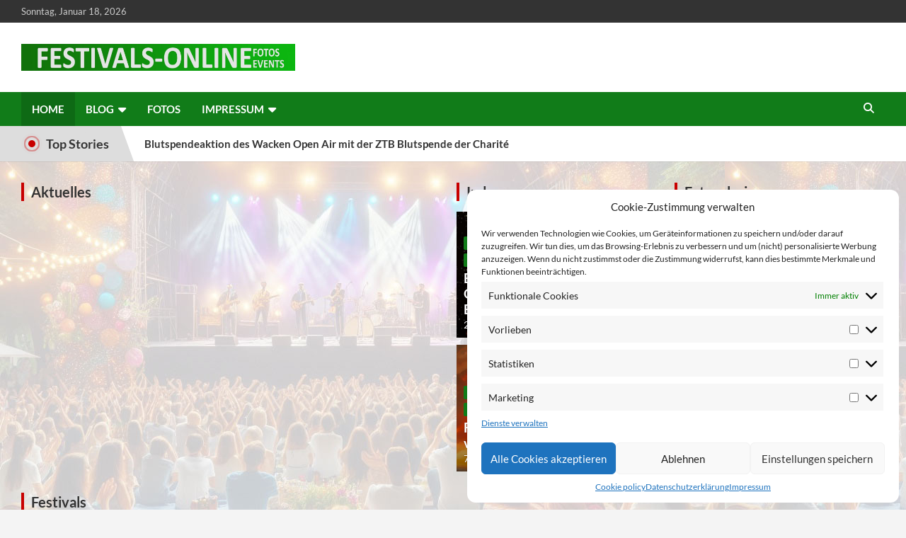

--- FILE ---
content_type: text/html; charset=UTF-8
request_url: https://festivals-online.de/page/2/
body_size: 15296
content:
<!doctype html>
<html lang="de-DE">
<head>
	<meta charset="UTF-8">
	<meta name="viewport" content="width=device-width, initial-scale=1, shrink-to-fit=no">
	<meta name="google-site-verification" content="v7xnhYpKMmyb4C0fmb-9APZFN6lWGuDcB8g21ZaDUWY" />

	<link rel="profile" href="https://gmpg.org/xfn/11">
<script type="text/plain" data-service="general" data-category="marketing" async data-cmplz-src="https://pagead2.googlesyndication.com/pagead/js/adsbygoogle.js?client=ca-pub-2876046046202084"
     crossorigin="anonymous"></script>

	<meta name='robots' content='index, follow, max-image-preview:large, max-snippet:-1, max-video-preview:-1' />

	<!-- This site is optimized with the Yoast SEO plugin v21.4 - https://yoast.com/wordpress/plugins/seo/ -->
	<title>Startseite - Festivals Online Blog</title>
	<meta name="description" content="Startseite Festivals Online - Open Airs und Festival" />
	<link rel="canonical" href="https://festivals-online.de/" />
	<meta property="og:locale" content="de_DE" />
	<meta property="og:type" content="website" />
	<meta property="og:title" content="Startseite - Festivals Online Blog" />
	<meta property="og:description" content="Startseite Festivals Online - Open Airs und Festival" />
	<meta property="og:url" content="https://festivals-online.de/" />
	<meta property="og:site_name" content="Festivals Online Blog" />
	<meta property="article:publisher" content="https://www.facebook.com/festivals.online" />
	<meta name="twitter:card" content="summary_large_image" />
	<meta name="twitter:site" content="@conconinternet" />
	<script type="application/ld+json" class="yoast-schema-graph">{"@context":"https://schema.org","@graph":[{"@type":"WebPage","@id":"https://festivals-online.de/","url":"https://festivals-online.de/","name":"Startseite - Festivals Online Blog","isPartOf":{"@id":"https://festivals-online.de/#website"},"datePublished":"2023-10-28T15:56:42+00:00","dateModified":"2023-10-28T15:56:42+00:00","description":"Startseite Festivals Online - Open Airs und Festival","breadcrumb":{"@id":"https://festivals-online.de/#breadcrumb"},"inLanguage":"de-DE","potentialAction":[{"@type":"ReadAction","target":["https://festivals-online.de/"]}]},{"@type":"BreadcrumbList","@id":"https://festivals-online.de/#breadcrumb","itemListElement":[{"@type":"ListItem","position":1,"name":"Startseite"}]},{"@type":"WebSite","@id":"https://festivals-online.de/#website","url":"https://festivals-online.de/","name":"Festivals Online Blog","description":"Festivals, Fotos und mehr....","alternateName":"Openair Online","potentialAction":[{"@type":"SearchAction","target":{"@type":"EntryPoint","urlTemplate":"https://festivals-online.de/?s={search_term_string}"},"query-input":"required name=search_term_string"}],"inLanguage":"de-DE"}]}</script>
	<!-- / Yoast SEO plugin. -->


<link rel='stylesheet' id='wp-block-library-css' href='https://festivals-online.de/wp-includes/css/dist/block-library/style.min.css?ver=6.3.2' type='text/css' media='all' />
<style id='classic-theme-styles-inline-css' type='text/css'>
/*! This file is auto-generated */
.wp-block-button__link{color:#fff;background-color:#32373c;border-radius:9999px;box-shadow:none;text-decoration:none;padding:calc(.667em + 2px) calc(1.333em + 2px);font-size:1.125em}.wp-block-file__button{background:#32373c;color:#fff;text-decoration:none}
</style>
<style id='global-styles-inline-css' type='text/css'>
body{--wp--preset--color--black: #000000;--wp--preset--color--cyan-bluish-gray: #abb8c3;--wp--preset--color--white: #ffffff;--wp--preset--color--pale-pink: #f78da7;--wp--preset--color--vivid-red: #cf2e2e;--wp--preset--color--luminous-vivid-orange: #ff6900;--wp--preset--color--luminous-vivid-amber: #fcb900;--wp--preset--color--light-green-cyan: #7bdcb5;--wp--preset--color--vivid-green-cyan: #00d084;--wp--preset--color--pale-cyan-blue: #8ed1fc;--wp--preset--color--vivid-cyan-blue: #0693e3;--wp--preset--color--vivid-purple: #9b51e0;--wp--preset--gradient--vivid-cyan-blue-to-vivid-purple: linear-gradient(135deg,rgba(6,147,227,1) 0%,rgb(155,81,224) 100%);--wp--preset--gradient--light-green-cyan-to-vivid-green-cyan: linear-gradient(135deg,rgb(122,220,180) 0%,rgb(0,208,130) 100%);--wp--preset--gradient--luminous-vivid-amber-to-luminous-vivid-orange: linear-gradient(135deg,rgba(252,185,0,1) 0%,rgba(255,105,0,1) 100%);--wp--preset--gradient--luminous-vivid-orange-to-vivid-red: linear-gradient(135deg,rgba(255,105,0,1) 0%,rgb(207,46,46) 100%);--wp--preset--gradient--very-light-gray-to-cyan-bluish-gray: linear-gradient(135deg,rgb(238,238,238) 0%,rgb(169,184,195) 100%);--wp--preset--gradient--cool-to-warm-spectrum: linear-gradient(135deg,rgb(74,234,220) 0%,rgb(151,120,209) 20%,rgb(207,42,186) 40%,rgb(238,44,130) 60%,rgb(251,105,98) 80%,rgb(254,248,76) 100%);--wp--preset--gradient--blush-light-purple: linear-gradient(135deg,rgb(255,206,236) 0%,rgb(152,150,240) 100%);--wp--preset--gradient--blush-bordeaux: linear-gradient(135deg,rgb(254,205,165) 0%,rgb(254,45,45) 50%,rgb(107,0,62) 100%);--wp--preset--gradient--luminous-dusk: linear-gradient(135deg,rgb(255,203,112) 0%,rgb(199,81,192) 50%,rgb(65,88,208) 100%);--wp--preset--gradient--pale-ocean: linear-gradient(135deg,rgb(255,245,203) 0%,rgb(182,227,212) 50%,rgb(51,167,181) 100%);--wp--preset--gradient--electric-grass: linear-gradient(135deg,rgb(202,248,128) 0%,rgb(113,206,126) 100%);--wp--preset--gradient--midnight: linear-gradient(135deg,rgb(2,3,129) 0%,rgb(40,116,252) 100%);--wp--preset--font-size--small: 13px;--wp--preset--font-size--medium: 20px;--wp--preset--font-size--large: 36px;--wp--preset--font-size--x-large: 42px;--wp--preset--spacing--20: 0.44rem;--wp--preset--spacing--30: 0.67rem;--wp--preset--spacing--40: 1rem;--wp--preset--spacing--50: 1.5rem;--wp--preset--spacing--60: 2.25rem;--wp--preset--spacing--70: 3.38rem;--wp--preset--spacing--80: 5.06rem;--wp--preset--shadow--natural: 6px 6px 9px rgba(0, 0, 0, 0.2);--wp--preset--shadow--deep: 12px 12px 50px rgba(0, 0, 0, 0.4);--wp--preset--shadow--sharp: 6px 6px 0px rgba(0, 0, 0, 0.2);--wp--preset--shadow--outlined: 6px 6px 0px -3px rgba(255, 255, 255, 1), 6px 6px rgba(0, 0, 0, 1);--wp--preset--shadow--crisp: 6px 6px 0px rgba(0, 0, 0, 1);}:where(.is-layout-flex){gap: 0.5em;}:where(.is-layout-grid){gap: 0.5em;}body .is-layout-flow > .alignleft{float: left;margin-inline-start: 0;margin-inline-end: 2em;}body .is-layout-flow > .alignright{float: right;margin-inline-start: 2em;margin-inline-end: 0;}body .is-layout-flow > .aligncenter{margin-left: auto !important;margin-right: auto !important;}body .is-layout-constrained > .alignleft{float: left;margin-inline-start: 0;margin-inline-end: 2em;}body .is-layout-constrained > .alignright{float: right;margin-inline-start: 2em;margin-inline-end: 0;}body .is-layout-constrained > .aligncenter{margin-left: auto !important;margin-right: auto !important;}body .is-layout-constrained > :where(:not(.alignleft):not(.alignright):not(.alignfull)){max-width: var(--wp--style--global--content-size);margin-left: auto !important;margin-right: auto !important;}body .is-layout-constrained > .alignwide{max-width: var(--wp--style--global--wide-size);}body .is-layout-flex{display: flex;}body .is-layout-flex{flex-wrap: wrap;align-items: center;}body .is-layout-flex > *{margin: 0;}body .is-layout-grid{display: grid;}body .is-layout-grid > *{margin: 0;}:where(.wp-block-columns.is-layout-flex){gap: 2em;}:where(.wp-block-columns.is-layout-grid){gap: 2em;}:where(.wp-block-post-template.is-layout-flex){gap: 1.25em;}:where(.wp-block-post-template.is-layout-grid){gap: 1.25em;}.has-black-color{color: var(--wp--preset--color--black) !important;}.has-cyan-bluish-gray-color{color: var(--wp--preset--color--cyan-bluish-gray) !important;}.has-white-color{color: var(--wp--preset--color--white) !important;}.has-pale-pink-color{color: var(--wp--preset--color--pale-pink) !important;}.has-vivid-red-color{color: var(--wp--preset--color--vivid-red) !important;}.has-luminous-vivid-orange-color{color: var(--wp--preset--color--luminous-vivid-orange) !important;}.has-luminous-vivid-amber-color{color: var(--wp--preset--color--luminous-vivid-amber) !important;}.has-light-green-cyan-color{color: var(--wp--preset--color--light-green-cyan) !important;}.has-vivid-green-cyan-color{color: var(--wp--preset--color--vivid-green-cyan) !important;}.has-pale-cyan-blue-color{color: var(--wp--preset--color--pale-cyan-blue) !important;}.has-vivid-cyan-blue-color{color: var(--wp--preset--color--vivid-cyan-blue) !important;}.has-vivid-purple-color{color: var(--wp--preset--color--vivid-purple) !important;}.has-black-background-color{background-color: var(--wp--preset--color--black) !important;}.has-cyan-bluish-gray-background-color{background-color: var(--wp--preset--color--cyan-bluish-gray) !important;}.has-white-background-color{background-color: var(--wp--preset--color--white) !important;}.has-pale-pink-background-color{background-color: var(--wp--preset--color--pale-pink) !important;}.has-vivid-red-background-color{background-color: var(--wp--preset--color--vivid-red) !important;}.has-luminous-vivid-orange-background-color{background-color: var(--wp--preset--color--luminous-vivid-orange) !important;}.has-luminous-vivid-amber-background-color{background-color: var(--wp--preset--color--luminous-vivid-amber) !important;}.has-light-green-cyan-background-color{background-color: var(--wp--preset--color--light-green-cyan) !important;}.has-vivid-green-cyan-background-color{background-color: var(--wp--preset--color--vivid-green-cyan) !important;}.has-pale-cyan-blue-background-color{background-color: var(--wp--preset--color--pale-cyan-blue) !important;}.has-vivid-cyan-blue-background-color{background-color: var(--wp--preset--color--vivid-cyan-blue) !important;}.has-vivid-purple-background-color{background-color: var(--wp--preset--color--vivid-purple) !important;}.has-black-border-color{border-color: var(--wp--preset--color--black) !important;}.has-cyan-bluish-gray-border-color{border-color: var(--wp--preset--color--cyan-bluish-gray) !important;}.has-white-border-color{border-color: var(--wp--preset--color--white) !important;}.has-pale-pink-border-color{border-color: var(--wp--preset--color--pale-pink) !important;}.has-vivid-red-border-color{border-color: var(--wp--preset--color--vivid-red) !important;}.has-luminous-vivid-orange-border-color{border-color: var(--wp--preset--color--luminous-vivid-orange) !important;}.has-luminous-vivid-amber-border-color{border-color: var(--wp--preset--color--luminous-vivid-amber) !important;}.has-light-green-cyan-border-color{border-color: var(--wp--preset--color--light-green-cyan) !important;}.has-vivid-green-cyan-border-color{border-color: var(--wp--preset--color--vivid-green-cyan) !important;}.has-pale-cyan-blue-border-color{border-color: var(--wp--preset--color--pale-cyan-blue) !important;}.has-vivid-cyan-blue-border-color{border-color: var(--wp--preset--color--vivid-cyan-blue) !important;}.has-vivid-purple-border-color{border-color: var(--wp--preset--color--vivid-purple) !important;}.has-vivid-cyan-blue-to-vivid-purple-gradient-background{background: var(--wp--preset--gradient--vivid-cyan-blue-to-vivid-purple) !important;}.has-light-green-cyan-to-vivid-green-cyan-gradient-background{background: var(--wp--preset--gradient--light-green-cyan-to-vivid-green-cyan) !important;}.has-luminous-vivid-amber-to-luminous-vivid-orange-gradient-background{background: var(--wp--preset--gradient--luminous-vivid-amber-to-luminous-vivid-orange) !important;}.has-luminous-vivid-orange-to-vivid-red-gradient-background{background: var(--wp--preset--gradient--luminous-vivid-orange-to-vivid-red) !important;}.has-very-light-gray-to-cyan-bluish-gray-gradient-background{background: var(--wp--preset--gradient--very-light-gray-to-cyan-bluish-gray) !important;}.has-cool-to-warm-spectrum-gradient-background{background: var(--wp--preset--gradient--cool-to-warm-spectrum) !important;}.has-blush-light-purple-gradient-background{background: var(--wp--preset--gradient--blush-light-purple) !important;}.has-blush-bordeaux-gradient-background{background: var(--wp--preset--gradient--blush-bordeaux) !important;}.has-luminous-dusk-gradient-background{background: var(--wp--preset--gradient--luminous-dusk) !important;}.has-pale-ocean-gradient-background{background: var(--wp--preset--gradient--pale-ocean) !important;}.has-electric-grass-gradient-background{background: var(--wp--preset--gradient--electric-grass) !important;}.has-midnight-gradient-background{background: var(--wp--preset--gradient--midnight) !important;}.has-small-font-size{font-size: var(--wp--preset--font-size--small) !important;}.has-medium-font-size{font-size: var(--wp--preset--font-size--medium) !important;}.has-large-font-size{font-size: var(--wp--preset--font-size--large) !important;}.has-x-large-font-size{font-size: var(--wp--preset--font-size--x-large) !important;}
.wp-block-navigation a:where(:not(.wp-element-button)){color: inherit;}
:where(.wp-block-post-template.is-layout-flex){gap: 1.25em;}:where(.wp-block-post-template.is-layout-grid){gap: 1.25em;}
:where(.wp-block-columns.is-layout-flex){gap: 2em;}:where(.wp-block-columns.is-layout-grid){gap: 2em;}
.wp-block-pullquote{font-size: 1.5em;line-height: 1.6;}
</style>
<link rel='stylesheet' id='cmplz-general-css' href='https://festivals-online.de/wp-content/plugins/complianz-gdpr/assets/css/cookieblocker.min.css?ver=6.5.5' type='text/css' media='all' />
<link rel='stylesheet' id='bootstrap-style-css' href='https://festivals-online.de/wp-content/themes/newscard/assets/library/bootstrap/css/bootstrap.min.css?ver=4.0.0' type='text/css' media='all' />
<link rel='stylesheet' id='font-awesome-style-css' href='https://festivals-online.de/wp-content/themes/newscard/assets/library/font-awesome/css/all.min.css?ver=6.3.2' type='text/css' media='all' />
<link rel='stylesheet' id='owl-carousel-css' href='https://festivals-online.de/wp-content/themes/newscard/assets/library/owl-carousel/owl.carousel.min.css?ver=2.3.4' type='text/css' media='all' />
<link rel='stylesheet' id='newscard-style-css' href='https://festivals-online.de/wp-content/themes/newscard/style.css?ver=6.3.2' type='text/css' media='all' />
<script type='text/javascript' id='wp-statistics-tracker-js-extra'>
/* <![CDATA[ */
var WP_Statistics_Tracker_Object = {"hitRequestUrl":"https:\/\/festivals-online.de\/wp-json\/wp-statistics\/v2\/hit?wp_statistics_hit_rest=yes&track_all=1&current_page_type=home&current_page_id=13760&search_query&page_uri=L3BhZ2UvMi8","keepOnlineRequestUrl":"https:\/\/festivals-online.de\/wp-json\/wp-statistics\/v2\/online?wp_statistics_hit_rest=yes&track_all=1&current_page_type=home&current_page_id=13760&search_query&page_uri=L3BhZ2UvMi8","option":{"dntEnabled":"","cacheCompatibility":""}};
/* ]]> */
</script>
<script type='text/javascript' src='https://festivals-online.de/wp-content/plugins/wp-statistics/assets/js/tracker.js?ver=6.3.2' id='wp-statistics-tracker-js'></script>
<script type='text/javascript' src='https://festivals-online.de/wp-includes/js/jquery/jquery.min.js?ver=3.7.0' id='jquery-core-js'></script>
<script type='text/javascript' src='https://festivals-online.de/wp-includes/js/jquery/jquery-migrate.min.js?ver=3.4.1' id='jquery-migrate-js'></script>
<!--[if lt IE 9]>
<script type='text/javascript' src='https://festivals-online.de/wp-content/themes/newscard/assets/js/html5.js?ver=3.7.3' id='html5-js'></script>
<![endif]-->
<style>.cmplz-hidden{display:none!important;}</style><!-- Analytics by WP Statistics v14.2 - https://wp-statistics.com/ -->
		<style type="text/css">
					.site-title,
			.site-description {
				position: absolute;
				clip: rect(1px, 1px, 1px, 1px);
			}
				</style>
		<style type="text/css" id="custom-background-css">
body.custom-background { background-image: url("https://festivals-online.de/wp-content/uploads/hg.jpg"); background-position: left top; background-size: auto; background-repeat: repeat; background-attachment: scroll; }
</style>
			<style type="text/css" id="wp-custom-css">
			#page {
max-width: 1400px;
  margin: auto;
}

.navbar-main {
  background: #117c19;
  color: #fff;
}

.navigation-bar-top {
	 background-image: url("https://festivals-online.de/wp-content/uploads/hgbild.jpg");
  background-color: #117c19;
  color: #ffffff;
  display: -webkit-box;
  display: -ms-flexbox;
  display: flex;
  -ms-flex-wrap: wrap;
  flex-wrap: wrap;
}

.post-img-wrap .entry-meta .cat-links a, .post-img-wrap + .entry-header .entry-meta .cat-links a {
  background-color: #117c19;
}
body,
input,
textarea,
select {
	font: 15px 'Lato', sans-serif;
}

@media (max-width: 991px) {
  .main-navigation ul li.current_page_item > a, .main-navigation ul li.current_page_ancestor > a, .main-navigation ul li.current-menu-item > a, .main-navigation ul li.current-menu-ancestor > a, .main-navigation ul li a:hover, .main-navigation ul li a:focus, .main-navigation ul li.show > a, .main-navigation ul li:hover > a, .main-navigation .dropdown-menu a:hover, .main-navigation .dropdown-menu a.current-menu-item, .main-navigation li ul li:hover > a, .main-navigation li ul li.current-menu-item > a, .main-navigation li ul li.current-menu-ancestor > a, .main-navigation ul li li.current_page_item > a, .main-navigation li ul li.current_page_ancestor > a {
    color: #fff;
    background-color: transparent;
  }
}

@media (max-width: 991px) {
  .navbar-collapse .main-navigation ul li a {
    color:#000;
  }
  .navbar-collapse .main-navigation ul li a:hover {
    color:#CCC;
  }
}		</style>
		</head>

<body data-cmplz=2 class="home paged page-template page-template-templates page-template-front-page-template page-template-templatesfront-page-template-php page page-id-13760 custom-background wp-custom-logo paged-2 page-paged-2 theme-body">

<div id="page" class="site">
	<a class="skip-link screen-reader-text" href="#content">Skip to content</a>
	
	<header id="masthead" class="site-header">
					<div class="info-bar">
				<div class="container">
					<div class="row gutter-10">
						<div class="col col-sm contact-section">
							<div class="date">
								<ul><li>Sonntag, Januar 18, 2026</li></ul>
							</div>
						</div><!-- .contact-section -->

											</div><!-- .row -->
          		</div><!-- .container -->
        	</div><!-- .infobar -->
        		<nav class="navbar navbar-expand-lg d-block">
			<div class="navbar-head" >
				<div class="container">
					<div class="row navbar-head-row align-items-center">
						<div class="col-lg-4">
							<div class="site-branding navbar-brand">
								<a href="https://festivals-online.de/" class="custom-logo-link" rel="home"><img width="2059" height="200" src="https://festivals-online.de/wp-content/uploads/cropped-fotitel.jpg" class="custom-logo" alt="Festivals Online Blog" decoding="async" fetchpriority="high" srcset="https://festivals-online.de/wp-content/uploads/cropped-fotitel.jpg 2059w, https://festivals-online.de/wp-content/uploads/cropped-fotitel-300x29.jpg 300w, https://festivals-online.de/wp-content/uploads/cropped-fotitel-1024x99.jpg 1024w, https://festivals-online.de/wp-content/uploads/cropped-fotitel-768x75.jpg 768w, https://festivals-online.de/wp-content/uploads/cropped-fotitel-1536x149.jpg 1536w, https://festivals-online.de/wp-content/uploads/cropped-fotitel-2048x199.jpg 2048w" sizes="(max-width: 2059px) 100vw, 2059px" /></a>									<h1 class="site-title"><a href="https://festivals-online.de/" rel="home">Festivals Online Blog</a></h1>
																	<p class="site-description">Festivals, Fotos und mehr&#8230;.</p>
															</div><!-- .site-branding .navbar-brand -->
						</div>
											</div><!-- .row -->
				</div><!-- .container -->
			</div><!-- .navbar-head -->
			<div class="navigation-bar">
				<div class="navigation-bar-top">
					<div class="container">
						<button class="navbar-toggler menu-toggle" type="button" data-toggle="collapse" data-target="#navbarCollapse" aria-controls="navbarCollapse" aria-expanded="false" aria-label="Toggle navigation"></button>
						<span class="search-toggle"></span>
					</div><!-- .container -->
					<div class="search-bar">
						<div class="container">
							<div class="search-block off">
								<form action="https://festivals-online.de/" method="get" class="search-form">
	<label class="assistive-text"> Search </label>
	<div class="input-group">
		<input type="search" value="" placeholder="Search" class="form-control s" name="s">
		<div class="input-group-prepend">
			<button class="btn btn-theme">Search</button>
		</div>
	</div>
</form><!-- .search-form -->
							</div><!-- .search-box -->
						</div><!-- .container -->
					</div><!-- .search-bar -->
				</div><!-- .navigation-bar-top -->
				<div class="navbar-main">
					<div class="container">
						<div class="collapse navbar-collapse" id="navbarCollapse">
							<div id="site-navigation" class="main-navigation nav-uppercase" role="navigation">
								<ul class="nav-menu navbar-nav d-lg-block"><li id="menu-item-61" class="menu-item menu-item-type-custom menu-item-object-custom current-menu-item menu-item-home menu-item-61"><a href="http://festivals-online.de/">Home</a></li>
<li id="menu-item-45" class="menu-item menu-item-type-taxonomy menu-item-object-category menu-item-has-children menu-item-45"><a href="https://festivals-online.de/category/festivals-open-airs/">Blog</a>
<ul class="sub-menu">
	<li id="menu-item-62" class="menu-item menu-item-type-taxonomy menu-item-object-category menu-item-62"><a href="https://festivals-online.de/category/festival-nachrichten/">News</a></li>
	<li id="menu-item-46" class="menu-item menu-item-type-taxonomy menu-item-object-category menu-item-46"><a href="https://festivals-online.de/category/festivals-indoor/">Festivals &#8211; Indoor</a></li>
</ul>
</li>
<li id="menu-item-7202" class="menu-item menu-item-type-post_type menu-item-object-page menu-item-7202"><a href="https://festivals-online.de/fotos/">Fotos</a></li>
<li id="menu-item-2807" class="menu-item menu-item-type-post_type menu-item-object-page menu-item-has-children menu-item-2807"><a href="https://festivals-online.de/impressum/">Impressum</a>
<ul class="sub-menu">
	<li id="menu-item-2806" class="menu-item menu-item-type-post_type menu-item-object-page menu-item-privacy-policy menu-item-2806"><a rel="privacy-policy" href="https://festivals-online.de/datenschutzhinweise/">Datenschutzerklärung</a></li>
	<li id="menu-item-3170" class="menu-item menu-item-type-post_type menu-item-object-page menu-item-3170"><a href="https://festivals-online.de/cookie-policy-eu/">Cookie-Hinweise</a></li>
</ul>
</li>
</ul>							</div><!-- #site-navigation .main-navigation -->
						</div><!-- .navbar-collapse -->
						<div class="nav-search">
							<span class="search-toggle"></span>
						</div><!-- .nav-search -->
					</div><!-- .container -->
				</div><!-- .navbar-main -->
			</div><!-- .navigation-bar -->
		</nav><!-- .navbar -->

		
			<div class="top-stories-bar">
				<div class="container">
					<div class="row top-stories-box clearfix">
						<div class="col-sm-auto">
							<div class="top-stories-label">
								<div class="top-stories-label-wrap">
									<span class="flash-icon"></span>
									<span class="label-txt">
										Top Stories									</span>
								</div>
							</div>
						</div>
						<div class="col-12 col-sm top-stories-lists">
							<div class="row align-items-center">
								<div class="col">
									<div class="marquee marquee-ltr">
										<a href="https://festivals-online.de/2025/10/22/blutspendeaktion-des-wacken-open-air-mit-der-ztb-blutspende-der-charite/">Blutspendeaktion des Wacken Open Air mit der ZTB Blutspende der Charité</a><a href="https://festivals-online.de/2025/10/07/full-metal-cruise-xii-geht-in-kiel-vor-anker/">Full Metal Cruise XII geht in Kiel vor Anker</a><a href="https://festivals-online.de/2025/09/29/tonder-festival-veroeffentlich-die-die-ersten-acht-namen-fuer-das-kommende-programm/">Tønder Festival veröffentlich die die ersten acht Namen für das kommende Programm</a><a href="https://festivals-online.de/2025/08/11/getoese-festival-lockt-mit-viel-rock-nach-mastholte/">Getoese Festival lockt mit viel Rock nach Mastholte</a><a href="https://festivals-online.de/2025/08/11/in-11-tagen-startet-das-jazzfestival-saalfelden-2025/">In 11 Tagen startet das Jazzfestival Saalfelden 2025</a>									</div><!-- .marquee -->
								</div><!-- .col -->
							</div><!-- .row .align-items-center -->
						</div><!-- .col-12 .col-sm .top-stories-lists -->
					</div><!-- .row .top-stories-box -->
				</div><!-- .container -->
			</div><!-- .top-stories-bar -->
		
					<section class="featured-section">
				<div class="container">
											<div class="row gutter-parent-10 ">
							
								<div class="col-lg-5 col-xl-6">
									<div class="featured-slider post-slider">
										<div class="post-slider-header title-wrap">
														<h3 class="stories-title">
									<a href="https://festivals-online.de/category/festivals-open-airs/">Aktuelles</a>
							</h3>
												</div>
										<div class="owl-carousel">
																							<div class="item">
													<div class="post-item post-block">
														<div class="post-img-wrap">
															<a href="https://festivals-online.de/2025/10/22/blutspendeaktion-des-wacken-open-air-mit-der-ztb-blutspende-der-charite/" class="post-img"  style="background-image: url('https://festivals-online.de/wp-content/uploads/69db3a79-c038-f378-9aec-ea0561f773ad-e1761138733894.jpg');" ></a>
														</div>
														<div class="entry-header">
															<div class="entry-meta category-meta">
																<div class="cat-links"><a href="https://festivals-online.de/category/festival-nachrichten/" rel="category tag">Aktuelles</a> <a href="https://festivals-online.de/category/festivals-open-airs/" rel="category tag">Festivals</a> <a href="https://festivals-online.de/category/festivals-indoor/" rel="category tag">Festivals - Indoor</a></div>
															</div><!-- .entry-meta -->
															<h2 class="entry-title"><a href="https://festivals-online.de/2025/10/22/blutspendeaktion-des-wacken-open-air-mit-der-ztb-blutspende-der-charite/">Blutspendeaktion des Wacken Open Air mit der ZTB Blutspende der Charité</a></h2>																															<div class="entry-meta">
																	<div class="date"><a href="https://festivals-online.de/2025/10/22/blutspendeaktion-des-wacken-open-air-mit-der-ztb-blutspende-der-charite/" title="Blutspendeaktion des Wacken Open Air mit der ZTB Blutspende der Charité">22. Oktober 2025</a> </div> <div class="by-author vcard author"><a href="https://festivals-online.de/author/festivals-online/">Festivals-Online</a> </div>																</div>
																													</div><!-- .entry-header -->
													</div><!-- .post-item .post-block -->
												</div>
																							<div class="item">
													<div class="post-item post-block">
														<div class="post-img-wrap">
															<a href="https://festivals-online.de/2025/10/07/full-metal-cruise-xii-geht-in-kiel-vor-anker/" class="post-img"  style="background-image: url('https://festivals-online.de/wp-content/uploads/37250b39-da16-2bb8-88f2-bfd72708deb7-e1759824526606.jpg');" ></a>
														</div>
														<div class="entry-header">
															<div class="entry-meta category-meta">
																<div class="cat-links"><a href="https://festivals-online.de/category/festival-nachrichten/" rel="category tag">Aktuelles</a> <a href="https://festivals-online.de/category/festivals-open-airs/" rel="category tag">Festivals</a> <a href="https://festivals-online.de/category/festivals-indoor/" rel="category tag">Festivals - Indoor</a></div>
															</div><!-- .entry-meta -->
															<h2 class="entry-title"><a href="https://festivals-online.de/2025/10/07/full-metal-cruise-xii-geht-in-kiel-vor-anker/">Full Metal Cruise XII geht in Kiel vor Anker</a></h2>																															<div class="entry-meta">
																	<div class="date"><a href="https://festivals-online.de/2025/10/07/full-metal-cruise-xii-geht-in-kiel-vor-anker/" title="Full Metal Cruise XII geht in Kiel vor Anker">7. Oktober 2025</a> </div> <div class="by-author vcard author"><a href="https://festivals-online.de/author/festivals-online/">Festivals-Online</a> </div>																</div>
																													</div><!-- .entry-header -->
													</div><!-- .post-item .post-block -->
												</div>
																							<div class="item">
													<div class="post-item post-block">
														<div class="post-img-wrap">
															<a href="https://festivals-online.de/2025/09/29/tonder-festival-veroeffentlich-die-die-ersten-acht-namen-fuer-das-kommende-programm/" class="post-img"  style="background-image: url('https://festivals-online.de/wp-content/uploads/20240824_200346.jpg');" ></a>
														</div>
														<div class="entry-header">
															<div class="entry-meta category-meta">
																<div class="cat-links"><a href="https://festivals-online.de/category/festival-nachrichten/" rel="category tag">Aktuelles</a> <a href="https://festivals-online.de/category/festivals-open-airs/" rel="category tag">Festivals</a></div>
															</div><!-- .entry-meta -->
															<h2 class="entry-title"><a href="https://festivals-online.de/2025/09/29/tonder-festival-veroeffentlich-die-die-ersten-acht-namen-fuer-das-kommende-programm/">Tønder Festival veröffentlich die die ersten acht Namen für das kommende Programm</a></h2>																															<div class="entry-meta">
																	<div class="date"><a href="https://festivals-online.de/2025/09/29/tonder-festival-veroeffentlich-die-die-ersten-acht-namen-fuer-das-kommende-programm/" title="Tønder Festival veröffentlich die die ersten acht Namen für das kommende Programm">29. September 2025</a> </div> <div class="by-author vcard author"><a href="https://festivals-online.de/author/festivals-online/">Festivals-Online</a> </div>																</div>
																													</div><!-- .entry-header -->
													</div><!-- .post-item .post-block -->
												</div>
																							<div class="item">
													<div class="post-item post-block">
														<div class="post-img-wrap">
															<a href="https://festivals-online.de/2025/08/11/getoese-festival-lockt-mit-viel-rock-nach-mastholte/" class="post-img"  style="background-image: url('https://festivals-online.de/wp-content/uploads/o-1woBug-e1754933756272.jpeg');" ></a>
														</div>
														<div class="entry-header">
															<div class="entry-meta category-meta">
																<div class="cat-links"><a href="https://festivals-online.de/category/festival-nachrichten/" rel="category tag">Aktuelles</a> <a href="https://festivals-online.de/category/festivals-open-airs/" rel="category tag">Festivals</a></div>
															</div><!-- .entry-meta -->
															<h2 class="entry-title"><a href="https://festivals-online.de/2025/08/11/getoese-festival-lockt-mit-viel-rock-nach-mastholte/">Getoese Festival lockt mit viel Rock nach Mastholte</a></h2>																															<div class="entry-meta">
																	<div class="date"><a href="https://festivals-online.de/2025/08/11/getoese-festival-lockt-mit-viel-rock-nach-mastholte/" title="Getoese Festival lockt mit viel Rock nach Mastholte">11. August 2025</a> </div> <div class="by-author vcard author"><a href="https://festivals-online.de/author/festivals-online/">Festivals-Online</a> </div>																</div>
																													</div><!-- .entry-header -->
													</div><!-- .post-item .post-block -->
												</div>
																							<div class="item">
													<div class="post-item post-block">
														<div class="post-img-wrap">
															<a href="https://festivals-online.de/2025/08/11/in-11-tagen-startet-das-jazzfestival-saalfelden-2025/" class="post-img"  style="background-image: url('https://festivals-online.de/wp-content/uploads/Mainstage-e1754899722699.webp');" ></a>
														</div>
														<div class="entry-header">
															<div class="entry-meta category-meta">
																<div class="cat-links"><a href="https://festivals-online.de/category/festival-nachrichten/" rel="category tag">Aktuelles</a> <a href="https://festivals-online.de/category/festivals-open-airs/" rel="category tag">Festivals</a> <a href="https://festivals-online.de/category/festivals-indoor/" rel="category tag">Festivals - Indoor</a></div>
															</div><!-- .entry-meta -->
															<h2 class="entry-title"><a href="https://festivals-online.de/2025/08/11/in-11-tagen-startet-das-jazzfestival-saalfelden-2025/">In 11 Tagen startet das Jazzfestival Saalfelden 2025</a></h2>																															<div class="entry-meta">
																	<div class="date"><a href="https://festivals-online.de/2025/08/11/in-11-tagen-startet-das-jazzfestival-saalfelden-2025/" title="In 11 Tagen startet das Jazzfestival Saalfelden 2025">11. August 2025</a> </div> <div class="by-author vcard author"><a href="https://festivals-online.de/author/festivals-online/">Festivals-Online</a> </div>																</div>
																													</div><!-- .entry-header -->
													</div><!-- .post-item .post-block -->
												</div>
																					</div><!-- .owl-carousel -->
									</div><!-- .featured-slider .post-slider -->
								</div><!-- col-lg-5 col-xl-6 -->
							
							
								<div class="col-sm-6 col-lg-3pt5 col-xl-3">
									<div class="featured-post">
										<div class="title-wrap">
														<h3 class="stories-title">
									<a href="https://festivals-online.de/category/festivals-indoor/">Indoor</a>
							</h3>
												</div>
										<div class="row">
																							<div class="col-12">
													<div class="post-item post-block">
														<div class="post-img-wrap">
															<a href="https://festivals-online.de/2025/10/22/blutspendeaktion-des-wacken-open-air-mit-der-ztb-blutspende-der-charite/" class="post-img"  style="background-image: url('https://festivals-online.de/wp-content/uploads/69db3a79-c038-f378-9aec-ea0561f773ad-e1761138733894.jpg');" ></a>
														</div>
														<div class="entry-header">
															<div class="entry-meta category-meta">
																<div class="cat-links"><a href="https://festivals-online.de/category/festival-nachrichten/" rel="category tag">Aktuelles</a> <a href="https://festivals-online.de/category/festivals-open-airs/" rel="category tag">Festivals</a> <a href="https://festivals-online.de/category/festivals-indoor/" rel="category tag">Festivals - Indoor</a></div>
															</div><!-- .entry-meta -->
															<h2 class="entry-title"><a href="https://festivals-online.de/2025/10/22/blutspendeaktion-des-wacken-open-air-mit-der-ztb-blutspende-der-charite/">Blutspendeaktion des Wacken Open Air mit der ZTB Blutspende der Charité</a></h2>																															<div class="entry-meta">
																	<div class="date"><a href="https://festivals-online.de/2025/10/22/blutspendeaktion-des-wacken-open-air-mit-der-ztb-blutspende-der-charite/" title="Blutspendeaktion des Wacken Open Air mit der ZTB Blutspende der Charité">22. Oktober 2025</a> </div> <div class="by-author vcard author"><a href="https://festivals-online.de/author/festivals-online/">Festivals-Online</a> </div>																</div>
																													</div><!-- .entry-header -->
													</div><!-- .post-item .post-block -->
												</div><!-- col-12 -->
																							<div class="col-12">
													<div class="post-item post-block">
														<div class="post-img-wrap">
															<a href="https://festivals-online.de/2025/10/07/full-metal-cruise-xii-geht-in-kiel-vor-anker/" class="post-img"  style="background-image: url('https://festivals-online.de/wp-content/uploads/37250b39-da16-2bb8-88f2-bfd72708deb7-e1759824526606.jpg');" ></a>
														</div>
														<div class="entry-header">
															<div class="entry-meta category-meta">
																<div class="cat-links"><a href="https://festivals-online.de/category/festival-nachrichten/" rel="category tag">Aktuelles</a> <a href="https://festivals-online.de/category/festivals-open-airs/" rel="category tag">Festivals</a> <a href="https://festivals-online.de/category/festivals-indoor/" rel="category tag">Festivals - Indoor</a></div>
															</div><!-- .entry-meta -->
															<h2 class="entry-title"><a href="https://festivals-online.de/2025/10/07/full-metal-cruise-xii-geht-in-kiel-vor-anker/">Full Metal Cruise XII geht in Kiel vor Anker</a></h2>																															<div class="entry-meta">
																	<div class="date"><a href="https://festivals-online.de/2025/10/07/full-metal-cruise-xii-geht-in-kiel-vor-anker/" title="Full Metal Cruise XII geht in Kiel vor Anker">7. Oktober 2025</a> </div> <div class="by-author vcard author"><a href="https://festivals-online.de/author/festivals-online/">Festivals-Online</a> </div>																</div>
																													</div><!-- .entry-header -->
													</div><!-- .post-item .post-block -->
												</div><!-- col-12 -->
																					</div><!-- .row -->
									</div><!-- .featured-post -->
								</div><!-- col-sm-6 col-lg-3pt5 col-xl-3 -->
							
							
								<div class="col-sm-6 col-lg-3pt5 col-xl-3">
									<div class="featured-post">
										<div class="title-wrap">
														<h3 class="stories-title">
									<a href="https://festivals-online.de/category/fotos/">Fotogalerien</a>
							</h3>
												</div>
										<div class="row">
																							<div class="col-12">
													<div class="post-item post-block">
														<div class="post-img-wrap">
															<a href="https://festivals-online.de/2024/08/25/bilder-und-video-vom-tonder-festival-2024/" class="post-img"  style="background-image: url('https://festivals-online.de/wp-content/uploads/20240824_200346.jpg');" ></a>
														</div>
														<div class="entry-header">
															<div class="entry-meta category-meta">
																<div class="cat-links"><a href="https://festivals-online.de/category/festival-nachrichten/" rel="category tag">Aktuelles</a> <a href="https://festivals-online.de/category/festivals-open-airs/" rel="category tag">Festivals</a> <a href="https://festivals-online.de/category/fotos/" rel="category tag">Fotos</a></div>
															</div><!-- .entry-meta -->
															<h2 class="entry-title"><a href="https://festivals-online.de/2024/08/25/bilder-und-video-vom-tonder-festival-2024/">Bilder und Video vom Tonder Festival 2024</a></h2>																															<div class="entry-meta">
																	<div class="date"><a href="https://festivals-online.de/2024/08/25/bilder-und-video-vom-tonder-festival-2024/" title="Bilder und Video vom Tonder Festival 2024">25. August 2024</a> </div> <div class="by-author vcard author"><a href="https://festivals-online.de/author/festivals-online/">Festivals-Online</a> </div>																</div>
																													</div><!-- .entry-header -->
													</div><!-- .post-item .post-block -->
												</div><!-- col-12 -->
																							<div class="col-12">
													<div class="post-item post-block">
														<div class="post-img-wrap">
															<a href="https://festivals-online.de/2023/12/15/wacken-2002-fotos/" class="post-img"  style="background-image: url('https://festivals-online.de/wp-content/uploads/dirk-004.jpg');" ></a>
														</div>
														<div class="entry-header">
															<div class="entry-meta category-meta">
																<div class="cat-links"><a href="https://festivals-online.de/category/fotos/" rel="category tag">Fotos</a></div>
															</div><!-- .entry-meta -->
															<h2 class="entry-title"><a href="https://festivals-online.de/2023/12/15/wacken-2002-fotos/">Wacken 2002 &#8211; Fotos</a></h2>																															<div class="entry-meta">
																	<div class="date"><a href="https://festivals-online.de/2023/12/15/wacken-2002-fotos/" title="Wacken 2002 &#8211; Fotos">15. Dezember 2023</a> </div> <div class="by-author vcard author"><a href="https://festivals-online.de/author/festivals-online/">Festivals-Online</a> </div>																</div>
																													</div><!-- .entry-header -->
													</div><!-- .post-item .post-block -->
												</div><!-- col-12 -->
																					</div><!-- .row -->
									</div><!-- .featured-post -->
								</div><!-- col-sm-6 col-lg-3pt5 col-xl-3 -->
													</div><!-- .row -->
					
					
						<section class="featured-stories">
										<h3 class="stories-title">
									<a href="https://festivals-online.de/category/festivals-open-airs/">Festivals</a>
							</h3>
									<div class="row gutter-parent-10">
																	<div class="col-sm-6 col-lg-3 post-col">
										<div class="post-boxed">
																							<div class="post-img-wrap">
													<div class="featured-post-img">
														<a href="https://festivals-online.de/2025/10/22/blutspendeaktion-des-wacken-open-air-mit-der-ztb-blutspende-der-charite/" class="post-img" style="background-image: url('https://festivals-online.de/wp-content/uploads/69db3a79-c038-f378-9aec-ea0561f773ad-724x1024.jpg');"></a>
													</div>
													<div class="entry-meta category-meta">
														<div class="cat-links"><a href="https://festivals-online.de/category/festival-nachrichten/" rel="category tag">Aktuelles</a> <a href="https://festivals-online.de/category/festivals-open-airs/" rel="category tag">Festivals</a> <a href="https://festivals-online.de/category/festivals-indoor/" rel="category tag">Festivals - Indoor</a></div>
													</div><!-- .entry-meta -->
												</div><!-- .post-img-wrap -->
																						<div class="post-content">
																								<h3 class="entry-title"><a href="https://festivals-online.de/2025/10/22/blutspendeaktion-des-wacken-open-air-mit-der-ztb-blutspende-der-charite/">Blutspendeaktion des Wacken Open Air mit der ZTB Blutspende der Charité</a></h3>																									<div class="entry-meta">
														<div class="date"><a href="https://festivals-online.de/2025/10/22/blutspendeaktion-des-wacken-open-air-mit-der-ztb-blutspende-der-charite/" title="Blutspendeaktion des Wacken Open Air mit der ZTB Blutspende der Charité">22. Oktober 2025</a> </div> <div class="by-author vcard author"><a href="https://festivals-online.de/author/festivals-online/">Festivals-Online</a> </div>													</div>
																							</div><!-- .post-content -->
										</div><!-- .post-boxed -->
									</div><!-- .col-sm-6 .col-lg-3 .post-col-->
																	<div class="col-sm-6 col-lg-3 post-col">
										<div class="post-boxed">
																							<div class="post-img-wrap">
													<div class="featured-post-img">
														<a href="https://festivals-online.de/2025/10/07/full-metal-cruise-xii-geht-in-kiel-vor-anker/" class="post-img" style="background-image: url('https://festivals-online.de/wp-content/uploads/37250b39-da16-2bb8-88f2-bfd72708deb7-725x1024.jpg');"></a>
													</div>
													<div class="entry-meta category-meta">
														<div class="cat-links"><a href="https://festivals-online.de/category/festival-nachrichten/" rel="category tag">Aktuelles</a> <a href="https://festivals-online.de/category/festivals-open-airs/" rel="category tag">Festivals</a> <a href="https://festivals-online.de/category/festivals-indoor/" rel="category tag">Festivals - Indoor</a></div>
													</div><!-- .entry-meta -->
												</div><!-- .post-img-wrap -->
																						<div class="post-content">
																								<h3 class="entry-title"><a href="https://festivals-online.de/2025/10/07/full-metal-cruise-xii-geht-in-kiel-vor-anker/">Full Metal Cruise XII geht in Kiel vor Anker</a></h3>																									<div class="entry-meta">
														<div class="date"><a href="https://festivals-online.de/2025/10/07/full-metal-cruise-xii-geht-in-kiel-vor-anker/" title="Full Metal Cruise XII geht in Kiel vor Anker">7. Oktober 2025</a> </div> <div class="by-author vcard author"><a href="https://festivals-online.de/author/festivals-online/">Festivals-Online</a> </div>													</div>
																							</div><!-- .post-content -->
										</div><!-- .post-boxed -->
									</div><!-- .col-sm-6 .col-lg-3 .post-col-->
																	<div class="col-sm-6 col-lg-3 post-col">
										<div class="post-boxed">
																							<div class="post-img-wrap">
													<div class="featured-post-img">
														<a href="https://festivals-online.de/2025/09/29/tonder-festival-veroeffentlich-die-die-ersten-acht-namen-fuer-das-kommende-programm/" class="post-img" style="background-image: url('https://festivals-online.de/wp-content/uploads/20240824_200346.jpg');"></a>
													</div>
													<div class="entry-meta category-meta">
														<div class="cat-links"><a href="https://festivals-online.de/category/festival-nachrichten/" rel="category tag">Aktuelles</a> <a href="https://festivals-online.de/category/festivals-open-airs/" rel="category tag">Festivals</a></div>
													</div><!-- .entry-meta -->
												</div><!-- .post-img-wrap -->
																						<div class="post-content">
																								<h3 class="entry-title"><a href="https://festivals-online.de/2025/09/29/tonder-festival-veroeffentlich-die-die-ersten-acht-namen-fuer-das-kommende-programm/">Tønder Festival veröffentlich die die ersten acht Namen für das kommende Programm</a></h3>																									<div class="entry-meta">
														<div class="date"><a href="https://festivals-online.de/2025/09/29/tonder-festival-veroeffentlich-die-die-ersten-acht-namen-fuer-das-kommende-programm/" title="Tønder Festival veröffentlich die die ersten acht Namen für das kommende Programm">29. September 2025</a> </div> <div class="by-author vcard author"><a href="https://festivals-online.de/author/festivals-online/">Festivals-Online</a> </div>													</div>
																							</div><!-- .post-content -->
										</div><!-- .post-boxed -->
									</div><!-- .col-sm-6 .col-lg-3 .post-col-->
																	<div class="col-sm-6 col-lg-3 post-col">
										<div class="post-boxed">
																							<div class="post-img-wrap">
													<div class="featured-post-img">
														<a href="https://festivals-online.de/2025/08/11/getoese-festival-lockt-mit-viel-rock-nach-mastholte/" class="post-img" style="background-image: url('https://festivals-online.de/wp-content/uploads/o-1woBug-1024x683.jpeg');"></a>
													</div>
													<div class="entry-meta category-meta">
														<div class="cat-links"><a href="https://festivals-online.de/category/festival-nachrichten/" rel="category tag">Aktuelles</a> <a href="https://festivals-online.de/category/festivals-open-airs/" rel="category tag">Festivals</a></div>
													</div><!-- .entry-meta -->
												</div><!-- .post-img-wrap -->
																						<div class="post-content">
																								<h3 class="entry-title"><a href="https://festivals-online.de/2025/08/11/getoese-festival-lockt-mit-viel-rock-nach-mastholte/">Getoese Festival lockt mit viel Rock nach Mastholte</a></h3>																									<div class="entry-meta">
														<div class="date"><a href="https://festivals-online.de/2025/08/11/getoese-festival-lockt-mit-viel-rock-nach-mastholte/" title="Getoese Festival lockt mit viel Rock nach Mastholte">11. August 2025</a> </div> <div class="by-author vcard author"><a href="https://festivals-online.de/author/festivals-online/">Festivals-Online</a> </div>													</div>
																							</div><!-- .post-content -->
										</div><!-- .post-boxed -->
									</div><!-- .col-sm-6 .col-lg-3 .post-col-->
															</div><!-- .row -->
						</section><!-- .featured-stories -->
									</div><!-- .container -->
			</section><!-- .featured-section -->
		
			</header><!-- #masthead -->
	<div id="content" class="site-content pt-0">
		<div class="container">
							<div class="row gutter-14 justify-content-center site-content-row">
			<div id="primary" class="col-lg-8 content-area">
	</div><!-- #primary -->

						</div><!-- row -->
		</div><!-- .container -->
	</div><!-- #content .site-content-->
	<footer id="colophon" class="site-footer" role="contentinfo">
		
			<div class="container">
				<section class="featured-stories">
								<h3 class="stories-title">
									<a href="https://festivals-online.de/category/fotos/">Schon gesehen?</a>
							</h3>
							<div class="row gutter-parent-14">
													<div class="col-sm-6 col-lg-3">
								<div class="post-boxed">
																			<div class="post-img-wrap">
											<div class="featured-post-img">
												<a href="https://festivals-online.de/2024/08/25/bilder-und-video-vom-tonder-festival-2024/" class="post-img" style="background-image: url('https://festivals-online.de/wp-content/uploads/20240824_200346.jpg');"></a>
											</div>
											<div class="entry-meta category-meta">
												<div class="cat-links"><a href="https://festivals-online.de/category/festival-nachrichten/" rel="category tag">Aktuelles</a> <a href="https://festivals-online.de/category/festivals-open-airs/" rel="category tag">Festivals</a> <a href="https://festivals-online.de/category/fotos/" rel="category tag">Fotos</a></div>
											</div><!-- .entry-meta -->
										</div><!-- .post-img-wrap -->
																		<div class="post-content">
																				<h3 class="entry-title"><a href="https://festivals-online.de/2024/08/25/bilder-und-video-vom-tonder-festival-2024/">Bilder und Video vom Tonder Festival 2024</a></h3>																					<div class="entry-meta">
												<div class="date"><a href="https://festivals-online.de/2024/08/25/bilder-und-video-vom-tonder-festival-2024/" title="Bilder und Video vom Tonder Festival 2024">25. August 2024</a> </div> <div class="by-author vcard author"><a href="https://festivals-online.de/author/festivals-online/">Festivals-Online</a> </div>											</div>
																			</div><!-- .post-content -->
								</div><!-- .post-boxed -->
							</div><!-- .col-sm-6 .col-lg-3 -->
													<div class="col-sm-6 col-lg-3">
								<div class="post-boxed">
																			<div class="post-img-wrap">
											<div class="featured-post-img">
												<a href="https://festivals-online.de/2023/12/15/wacken-2002-fotos/" class="post-img" style="background-image: url('https://festivals-online.de/wp-content/uploads/dirk-004.jpg');"></a>
											</div>
											<div class="entry-meta category-meta">
												<div class="cat-links"><a href="https://festivals-online.de/category/fotos/" rel="category tag">Fotos</a></div>
											</div><!-- .entry-meta -->
										</div><!-- .post-img-wrap -->
																		<div class="post-content">
																				<h3 class="entry-title"><a href="https://festivals-online.de/2023/12/15/wacken-2002-fotos/">Wacken 2002 &#8211; Fotos</a></h3>																					<div class="entry-meta">
												<div class="date"><a href="https://festivals-online.de/2023/12/15/wacken-2002-fotos/" title="Wacken 2002 &#8211; Fotos">15. Dezember 2023</a> </div> <div class="by-author vcard author"><a href="https://festivals-online.de/author/festivals-online/">Festivals-Online</a> </div>											</div>
																			</div><!-- .post-content -->
								</div><!-- .post-boxed -->
							</div><!-- .col-sm-6 .col-lg-3 -->
													<div class="col-sm-6 col-lg-3">
								<div class="post-boxed">
																			<div class="post-img-wrap">
											<div class="featured-post-img">
												<a href="https://festivals-online.de/2023/10/28/roskilde-festival-2013-fotos-2/" class="post-img" style="background-image: url('https://festivals-online.de/wp-content/uploads/roskilde_13_438.jpg');"></a>
											</div>
											<div class="entry-meta category-meta">
												<div class="cat-links"><a href="https://festivals-online.de/category/fotos/" rel="category tag">Fotos</a></div>
											</div><!-- .entry-meta -->
										</div><!-- .post-img-wrap -->
																		<div class="post-content">
																				<h3 class="entry-title"><a href="https://festivals-online.de/2023/10/28/roskilde-festival-2013-fotos-2/">Roskilde Festival 2013 &#8211; Fotos</a></h3>																					<div class="entry-meta">
												<div class="date"><a href="https://festivals-online.de/2023/10/28/roskilde-festival-2013-fotos-2/" title="Roskilde Festival 2013 &#8211; Fotos">28. Oktober 2023</a> </div> <div class="by-author vcard author"><a href="https://festivals-online.de/author/festivals-online/">Festivals-Online</a> </div>											</div>
																			</div><!-- .post-content -->
								</div><!-- .post-boxed -->
							</div><!-- .col-sm-6 .col-lg-3 -->
													<div class="col-sm-6 col-lg-3">
								<div class="post-boxed">
																			<div class="post-img-wrap">
											<div class="featured-post-img">
												<a href="https://festivals-online.de/2023/10/28/fotos-roskilde-festival-2012/" class="post-img" style="background-image: url('https://festivals-online.de/wp-content/uploads/dsc_0297.jpg');"></a>
											</div>
											<div class="entry-meta category-meta">
												<div class="cat-links"><a href="https://festivals-online.de/category/fotos/" rel="category tag">Fotos</a></div>
											</div><!-- .entry-meta -->
										</div><!-- .post-img-wrap -->
																		<div class="post-content">
																				<h3 class="entry-title"><a href="https://festivals-online.de/2023/10/28/fotos-roskilde-festival-2012/">Fotos Roskilde Festival 2012</a></h3>																					<div class="entry-meta">
												<div class="date"><a href="https://festivals-online.de/2023/10/28/fotos-roskilde-festival-2012/" title="Fotos Roskilde Festival 2012">28. Oktober 2023</a> </div> <div class="by-author vcard author"><a href="https://festivals-online.de/author/festivals-online/">Festivals-Online</a> </div>											</div>
																			</div><!-- .post-content -->
								</div><!-- .post-boxed -->
							</div><!-- .col-sm-6 .col-lg-3 -->
											</div><!-- .row -->
				</section><!-- .featured-stories -->
			</div><!-- .container -->
		
					<div class="widget-area">
				<div class="container">
					<div class="row">
						<div class="col-sm-6 col-lg-3">
							<section id="nav_menu-3" class="widget widget_nav_menu"><div class="menu-footer-container"><ul id="menu-footer" class="menu"><li id="menu-item-13789" class="menu-item menu-item-type-post_type menu-item-object-page menu-item-13789"><a href="https://festivals-online.de/impressum/">Impressum</a></li>
<li id="menu-item-13787" class="menu-item menu-item-type-post_type menu-item-object-page menu-item-privacy-policy menu-item-13787"><a rel="privacy-policy" href="https://festivals-online.de/datenschutzhinweise/">Datenschutzerklärung</a></li>
<li id="menu-item-13788" class="menu-item menu-item-type-post_type menu-item-object-page menu-item-13788"><a href="https://festivals-online.de/cookie-policy-eu/">Cookie policy (EU)</a></li>
</ul></div></section>						</div><!-- footer sidebar column 1 -->
						<div class="col-sm-6 col-lg-3">
							<section id="tag_cloud-3" class="widget widget_tag_cloud"><h3 class="widget-title">Schlagwörter</h3><div class="tagcloud"><a href="https://festivals-online.de/tag/2012/" class="tag-cloud-link tag-link-27 tag-link-position-1" style="font-size: 20.645161290323pt;" aria-label="2012 (274 Einträge)">2012</a>
<a href="https://festivals-online.de/tag/2013/" class="tag-cloud-link tag-link-333 tag-link-position-2" style="font-size: 15.767741935484pt;" aria-label="2013 (79 Einträge)">2013</a>
<a href="https://festivals-online.de/tag/amphi-festival/" class="tag-cloud-link tag-link-187 tag-link-position-3" style="font-size: 8pt;" aria-label="AMPHI FESTIVAL (10 Einträge)">AMPHI FESTIVAL</a>
<a href="https://festivals-online.de/tag/bands/" class="tag-cloud-link tag-link-23 tag-link-position-4" style="font-size: 22pt;" aria-label="bands (390 Einträge)">bands</a>
<a href="https://festivals-online.de/tag/berlin/" class="tag-cloud-link tag-link-42 tag-link-position-5" style="font-size: 9.2645161290323pt;" aria-label="berlin (14 Einträge)">berlin</a>
<a href="https://festivals-online.de/tag/bilder/" class="tag-cloud-link tag-link-397 tag-link-position-6" style="font-size: 10.167741935484pt;" aria-label="bilder (18 Einträge)">bilder</a>
<a href="https://festivals-online.de/tag/danemark/" class="tag-cloud-link tag-link-70 tag-link-position-7" style="font-size: 8.3612903225806pt;" aria-label="dänemark (11 Einträge)">dänemark</a>
<a href="https://festivals-online.de/tag/eintrittskarten/" class="tag-cloud-link tag-link-101 tag-link-position-8" style="font-size: 13.148387096774pt;" aria-label="eintrittskarten (40 Einträge)">eintrittskarten</a>
<a href="https://festivals-online.de/tag/festival/" class="tag-cloud-link tag-link-18 tag-link-position-9" style="font-size: 10.167741935484pt;" aria-label="festival (18 Einträge)">festival</a>
<a href="https://festivals-online.de/tag/fotos/" class="tag-cloud-link tag-link-149 tag-link-position-10" style="font-size: 10.709677419355pt;" aria-label="fotos (21 Einträge)">fotos</a>
<a href="https://festivals-online.de/tag/fruhbucher/" class="tag-cloud-link tag-link-35 tag-link-position-11" style="font-size: 8.6322580645161pt;" aria-label="frühbucher (12 Einträge)">frühbucher</a>
<a href="https://festivals-online.de/tag/greenville-festival/" class="tag-cloud-link tag-link-152 tag-link-position-12" style="font-size: 8.3612903225806pt;" aria-label="Greenville Festival (11 Einträge)">Greenville Festival</a>
<a href="https://festivals-online.de/tag/hamburg/" class="tag-cloud-link tag-link-41 tag-link-position-13" style="font-size: 8.9935483870968pt;" aria-label="hamburg (13 Einträge)">hamburg</a>
<a href="https://festivals-online.de/tag/immergut-festival/" class="tag-cloud-link tag-link-20 tag-link-position-14" style="font-size: 12.064516129032pt;" aria-label="immergut festival (30 Einträge)">immergut festival</a>
<a href="https://festivals-online.de/tag/juicy-beats/" class="tag-cloud-link tag-link-495 tag-link-position-15" style="font-size: 9.4451612903226pt;" aria-label="Juicy Beats (15 Einträge)">Juicy Beats</a>
<a href="https://festivals-online.de/tag/kartenvorverkauf/" class="tag-cloud-link tag-link-79 tag-link-position-16" style="font-size: 8pt;" aria-label="kartenvorverkauf (10 Einträge)">kartenvorverkauf</a>
<a href="https://festivals-online.de/tag/line-up/" class="tag-cloud-link tag-link-47 tag-link-position-17" style="font-size: 19.290322580645pt;" aria-label="line up (196 Einträge)">line up</a>
<a href="https://festivals-online.de/tag/lineup/" class="tag-cloud-link tag-link-208 tag-link-position-18" style="font-size: 14.503225806452pt;" aria-label="lineup (56 Einträge)">lineup</a>
<a href="https://festivals-online.de/tag/mera-luna/" class="tag-cloud-link tag-link-102 tag-link-position-19" style="font-size: 8.6322580645161pt;" aria-label="mera luna (12 Einträge)">mera luna</a>
<a href="https://festivals-online.de/tag/mini-rock-festival/" class="tag-cloud-link tag-link-87 tag-link-position-20" style="font-size: 8.9935483870968pt;" aria-label="Mini-Rock-Festival (13 Einträge)">Mini-Rock-Festival</a>
<a href="https://festivals-online.de/tag/ms-dockville/" class="tag-cloud-link tag-link-188 tag-link-position-21" style="font-size: 8.3612903225806pt;" aria-label="ms dockville (11 Einträge)">ms dockville</a>
<a href="https://festivals-online.de/tag/programm/" class="tag-cloud-link tag-link-40 tag-link-position-22" style="font-size: 12.064516129032pt;" aria-label="programm (30 Einträge)">programm</a>
<a href="https://festivals-online.de/tag/rocco-del-schlacko/" class="tag-cloud-link tag-link-36 tag-link-position-23" style="font-size: 8.9935483870968pt;" aria-label="Rocco del Schlacko (13 Einträge)">Rocco del Schlacko</a>
<a href="https://festivals-online.de/tag/rock-am-ring/" class="tag-cloud-link tag-link-64 tag-link-position-24" style="font-size: 9.2645161290323pt;" aria-label="rock am ring (14 Einträge)">rock am ring</a>
<a href="https://festivals-online.de/tag/rockharz/" class="tag-cloud-link tag-link-52 tag-link-position-25" style="font-size: 8pt;" aria-label="rockharz (10 Einträge)">rockharz</a>
<a href="https://festivals-online.de/tag/rock-im-park/" class="tag-cloud-link tag-link-65 tag-link-position-26" style="font-size: 8.6322580645161pt;" aria-label="rock im park (12 Einträge)">rock im park</a>
<a href="https://festivals-online.de/tag/rock-of-ages/" class="tag-cloud-link tag-link-56 tag-link-position-27" style="font-size: 8.9935483870968pt;" aria-label="rock of ages (13 Einträge)">rock of ages</a>
<a href="https://festivals-online.de/tag/roskilde/" class="tag-cloud-link tag-link-77 tag-link-position-28" style="font-size: 9.9870967741935pt;" aria-label="roskilde (17 Einträge)">roskilde</a>
<a href="https://festivals-online.de/tag/roskilde-festival/" class="tag-cloud-link tag-link-156 tag-link-position-29" style="font-size: 12.425806451613pt;" aria-label="roskilde festival (33 Einträge)">roskilde festival</a>
<a href="https://festivals-online.de/tag/roskilde-festival-line-up/" class="tag-cloud-link tag-link-591 tag-link-position-30" style="font-size: 9.7161290322581pt;" aria-label="roskilde festival line up (16 Einträge)">roskilde festival line up</a>
<a href="https://festivals-online.de/tag/roskilde-festival-tickets/" class="tag-cloud-link tag-link-592 tag-link-position-31" style="font-size: 9.7161290322581pt;" aria-label="roskilde festival tickets (16 Einträge)">roskilde festival tickets</a>
<a href="https://festivals-online.de/tag/running-order/" class="tag-cloud-link tag-link-309 tag-link-position-32" style="font-size: 10.529032258065pt;" aria-label="running order (20 Einträge)">running order</a>
<a href="https://festivals-online.de/tag/spielplan/" class="tag-cloud-link tag-link-141 tag-link-position-33" style="font-size: 11.974193548387pt;" aria-label="spielplan (29 Einträge)">spielplan</a>
<a href="https://festivals-online.de/tag/splash/" class="tag-cloud-link tag-link-122 tag-link-position-34" style="font-size: 8.3612903225806pt;" aria-label="splash! (11 Einträge)">splash!</a>
<a href="https://festivals-online.de/tag/taubertal-festival/" class="tag-cloud-link tag-link-189 tag-link-position-35" style="font-size: 8pt;" aria-label="taubertal festival (10 Einträge)">taubertal festival</a>
<a href="https://festivals-online.de/tag/tickets/" class="tag-cloud-link tag-link-25 tag-link-position-36" style="font-size: 20.193548387097pt;" aria-label="tickets (242 Einträge)">tickets</a>
<a href="https://festivals-online.de/tag/time-table/" class="tag-cloud-link tag-link-111 tag-link-position-37" style="font-size: 8.3612903225806pt;" aria-label="time table (11 Einträge)">time table</a>
<a href="https://festivals-online.de/tag/tonder-festival/" class="tag-cloud-link tag-link-387 tag-link-position-38" style="font-size: 11.070967741935pt;" aria-label="tønder festival (23 Einträge)">tønder festival</a>
<a href="https://festivals-online.de/tag/vorverkauf/" class="tag-cloud-link tag-link-28 tag-link-position-39" style="font-size: 14.774193548387pt;" aria-label="vorverkauf (61 Einträge)">vorverkauf</a>
<a href="https://festivals-online.de/tag/woa/" class="tag-cloud-link tag-link-11 tag-link-position-40" style="font-size: 13.690322580645pt;" aria-label="w:o:a (46 Einträge)">w:o:a</a>
<a href="https://festivals-online.de/tag/wacken/" class="tag-cloud-link tag-link-60 tag-link-position-41" style="font-size: 14.322580645161pt;" aria-label="wacken (54 Einträge)">wacken</a>
<a href="https://festivals-online.de/tag/wacken-bands/" class="tag-cloud-link tag-link-771 tag-link-position-42" style="font-size: 9.9870967741935pt;" aria-label="wacken bands (17 Einträge)">wacken bands</a>
<a href="https://festivals-online.de/tag/wacken-open-air/" class="tag-cloud-link tag-link-10 tag-link-position-43" style="font-size: 14.232258064516pt;" aria-label="wacken open air (53 Einträge)">wacken open air</a>
<a href="https://festivals-online.de/tag/with-full-force/" class="tag-cloud-link tag-link-116 tag-link-position-44" style="font-size: 8.6322580645161pt;" aria-label="with full force (12 Einträge)">with full force</a>
<a href="https://festivals-online.de/tag/osterreich/" class="tag-cloud-link tag-link-129 tag-link-position-45" style="font-size: 8.9935483870968pt;" aria-label="österreich (13 Einträge)">österreich</a></div>
</section>						</div><!-- footer sidebar column 2 -->
						<div class="col-sm-6 col-lg-3">
													</div><!-- footer sidebar column 3 -->
						<div class="col-sm-6 col-lg-3">
													</div><!-- footer sidebar column 4 -->
					</div><!-- .row -->
				</div><!-- .container -->
			</div><!-- .widget-area -->
				<div class="site-info">
			<div class="container">
				<div class="row">
										<div class="copyright col-lg order-lg-1 text-lg-left">
						<div class="theme-link">
							Copyright &copy; 2026 <a href="https://festivals-online.de/" title="Festivals Online Blog" >Festivals Online Blog</a></div><div class="privacy-link"><a class="privacy-policy-link" href="https://festivals-online.de/datenschutzhinweise/" rel="privacy-policy">Datenschutzerklärung</a></div><div class="author-link">Theme by: <a href="https://www.themehorse.com" target="_blank" rel="noopener noreferrer" title="Theme Horse" >Theme Horse</a></div><div class="wp-link">Proudly Powered by: <a href="http://wordpress.org/" target="_blank" rel="noopener noreferrer" title="WordPress">WordPress</a></div>					</div><!-- .copyright -->
				</div><!-- .row -->
			</div><!-- .container -->
		</div><!-- .site-info -->
	</footer><!-- #colophon -->
	<div class="back-to-top"><a title="Go to Top" href="#masthead"></a></div>
</div><!-- #page -->


<!-- Consent Management powered by Complianz | GDPR/CCPA Cookie Consent https://wordpress.org/plugins/complianz-gdpr -->
<div id="cmplz-cookiebanner-container"><div class="cmplz-cookiebanner cmplz-hidden banner-1 optin cmplz-bottom-right cmplz-categories-type-save-preferences" aria-modal="true" data-nosnippet="true" role="dialog" aria-live="polite" aria-labelledby="cmplz-header-1-optin" aria-describedby="cmplz-message-1-optin">
	<div class="cmplz-header">
		<div class="cmplz-logo"></div>
		<div class="cmplz-title" id="cmplz-header-1-optin">Cookie-Zustimmung verwalten</div>
		<div class="cmplz-close" tabindex="0" role="button" aria-label="close-dialog">
			<svg aria-hidden="true" focusable="false" data-prefix="fas" data-icon="times" class="svg-inline--fa fa-times fa-w-11" role="img" xmlns="http://www.w3.org/2000/svg" viewBox="0 0 352 512"><path fill="currentColor" d="M242.72 256l100.07-100.07c12.28-12.28 12.28-32.19 0-44.48l-22.24-22.24c-12.28-12.28-32.19-12.28-44.48 0L176 189.28 75.93 89.21c-12.28-12.28-32.19-12.28-44.48 0L9.21 111.45c-12.28 12.28-12.28 32.19 0 44.48L109.28 256 9.21 356.07c-12.28 12.28-12.28 32.19 0 44.48l22.24 22.24c12.28 12.28 32.2 12.28 44.48 0L176 322.72l100.07 100.07c12.28 12.28 32.2 12.28 44.48 0l22.24-22.24c12.28-12.28 12.28-32.19 0-44.48L242.72 256z"></path></svg>
		</div>
	</div>

	<div class="cmplz-divider cmplz-divider-header"></div>
	<div class="cmplz-body">
		<div class="cmplz-message" id="cmplz-message-1-optin">Wir verwenden Technologien wie Cookies, um Geräteinformationen zu speichern und/oder darauf zuzugreifen. Wir tun dies, um das Browsing-Erlebnis zu verbessern und um (nicht) personalisierte Werbung anzuzeigen. Wenn du nicht zustimmst oder die Zustimmung widerrufst, kann dies bestimmte Merkmale und Funktionen beeinträchtigen.</div>
		<!-- categories start -->
		<div class="cmplz-categories">
			<details class="cmplz-category cmplz-functional" >
				<summary>
						<span class="cmplz-category-header">
							<span class="cmplz-category-title">Funktionale Cookies</span>
							<span class='cmplz-always-active'>
								<span class="cmplz-banner-checkbox">
									<input type="checkbox"
										   id="cmplz-functional-optin"
										   data-category="cmplz_functional"
										   class="cmplz-consent-checkbox cmplz-functional"
										   size="40"
										   value="1"/>
									<label class="cmplz-label" for="cmplz-functional-optin" tabindex="0"><span class="screen-reader-text">Funktionale Cookies</span></label>
								</span>
								Immer aktiv							</span>
							<span class="cmplz-icon cmplz-open">
								<svg xmlns="http://www.w3.org/2000/svg" viewBox="0 0 448 512"  height="18" ><path d="M224 416c-8.188 0-16.38-3.125-22.62-9.375l-192-192c-12.5-12.5-12.5-32.75 0-45.25s32.75-12.5 45.25 0L224 338.8l169.4-169.4c12.5-12.5 32.75-12.5 45.25 0s12.5 32.75 0 45.25l-192 192C240.4 412.9 232.2 416 224 416z"/></svg>
							</span>
						</span>
				</summary>
				<div class="cmplz-description">
					<span class="cmplz-description-functional">Die technische Speicherung oder der Zugang ist unbedingt erforderlich für den rechtmäßigen Zweck, die Nutzung eines bestimmten Dienstes zu ermöglichen, der vom Teilnehmer oder Nutzer ausdrücklich gewünscht wird, oder für den alleinigen Zweck, die Übertragung einer Nachricht über ein elektronisches Kommunikationsnetz durchzuführen.</span>
				</div>
			</details>

			<details class="cmplz-category cmplz-preferences" >
				<summary>
						<span class="cmplz-category-header">
							<span class="cmplz-category-title">Vorlieben</span>
							<span class="cmplz-banner-checkbox">
								<input type="checkbox"
									   id="cmplz-preferences-optin"
									   data-category="cmplz_preferences"
									   class="cmplz-consent-checkbox cmplz-preferences"
									   size="40"
									   value="1"/>
								<label class="cmplz-label" for="cmplz-preferences-optin" tabindex="0"><span class="screen-reader-text">Vorlieben</span></label>
							</span>
							<span class="cmplz-icon cmplz-open">
								<svg xmlns="http://www.w3.org/2000/svg" viewBox="0 0 448 512"  height="18" ><path d="M224 416c-8.188 0-16.38-3.125-22.62-9.375l-192-192c-12.5-12.5-12.5-32.75 0-45.25s32.75-12.5 45.25 0L224 338.8l169.4-169.4c12.5-12.5 32.75-12.5 45.25 0s12.5 32.75 0 45.25l-192 192C240.4 412.9 232.2 416 224 416z"/></svg>
							</span>
						</span>
				</summary>
				<div class="cmplz-description">
					<span class="cmplz-description-preferences">Die technische Speicherung oder der Zugriff ist für den rechtmäßigen Zweck der Speicherung von Präferenzen erforderlich, die nicht vom Abonnenten oder Benutzer angefordert wurden.</span>
				</div>
			</details>

			<details class="cmplz-category cmplz-statistics" >
				<summary>
						<span class="cmplz-category-header">
							<span class="cmplz-category-title">Statistiken</span>
							<span class="cmplz-banner-checkbox">
								<input type="checkbox"
									   id="cmplz-statistics-optin"
									   data-category="cmplz_statistics"
									   class="cmplz-consent-checkbox cmplz-statistics"
									   size="40"
									   value="1"/>
								<label class="cmplz-label" for="cmplz-statistics-optin" tabindex="0"><span class="screen-reader-text">Statistiken</span></label>
							</span>
							<span class="cmplz-icon cmplz-open">
								<svg xmlns="http://www.w3.org/2000/svg" viewBox="0 0 448 512"  height="18" ><path d="M224 416c-8.188 0-16.38-3.125-22.62-9.375l-192-192c-12.5-12.5-12.5-32.75 0-45.25s32.75-12.5 45.25 0L224 338.8l169.4-169.4c12.5-12.5 32.75-12.5 45.25 0s12.5 32.75 0 45.25l-192 192C240.4 412.9 232.2 416 224 416z"/></svg>
							</span>
						</span>
				</summary>
				<div class="cmplz-description">
					<span class="cmplz-description-statistics">Die technische Speicherung oder der Zugriff, der ausschließlich zu statistischen Zwecken erfolgt.</span>
					<span class="cmplz-description-statistics-anonymous">Die technische Speicherung oder der Zugriff, der ausschließlich zu anonymen statistischen Zwecken verwendet wird. Ohne eine Vorladung, die freiwillige Zustimmung deines Internetdienstanbieters oder zusätzliche Aufzeichnungen von Dritten können die zu diesem Zweck gespeicherten oder abgerufenen Informationen allein in der Regel nicht dazu verwendet werden, dich zu identifizieren.</span>
				</div>
			</details>
			<details class="cmplz-category cmplz-marketing" >
				<summary>
						<span class="cmplz-category-header">
							<span class="cmplz-category-title">Marketing</span>
							<span class="cmplz-banner-checkbox">
								<input type="checkbox"
									   id="cmplz-marketing-optin"
									   data-category="cmplz_marketing"
									   class="cmplz-consent-checkbox cmplz-marketing"
									   size="40"
									   value="1"/>
								<label class="cmplz-label" for="cmplz-marketing-optin" tabindex="0"><span class="screen-reader-text">Marketing</span></label>
							</span>
							<span class="cmplz-icon cmplz-open">
								<svg xmlns="http://www.w3.org/2000/svg" viewBox="0 0 448 512"  height="18" ><path d="M224 416c-8.188 0-16.38-3.125-22.62-9.375l-192-192c-12.5-12.5-12.5-32.75 0-45.25s32.75-12.5 45.25 0L224 338.8l169.4-169.4c12.5-12.5 32.75-12.5 45.25 0s12.5 32.75 0 45.25l-192 192C240.4 412.9 232.2 416 224 416z"/></svg>
							</span>
						</span>
				</summary>
				<div class="cmplz-description">
					<span class="cmplz-description-marketing">Die technische Speicherung oder der Zugriff ist erforderlich, um Nutzerprofile zu erstellen, um Werbung zu versenden oder um den Nutzer auf einer Website oder über mehrere Websites hinweg zu ähnlichen Marketingzwecken zu verfolgen.</span>
				</div>
			</details>
		</div><!-- categories end -->
			</div>

	<div class="cmplz-links cmplz-information">
		<a class="cmplz-link cmplz-manage-options cookie-statement" href="#" data-relative_url="#cmplz-manage-consent-container">Optionen verwalten</a>
		<a class="cmplz-link cmplz-manage-third-parties cookie-statement" href="#" data-relative_url="#cmplz-cookies-overview">Dienste verwalten</a>
		<a class="cmplz-link cmplz-manage-vendors tcf cookie-statement" href="#" data-relative_url="#cmplz-tcf-wrapper">Manage {vendor_count} vendors</a>
		<a class="cmplz-link cmplz-external cmplz-read-more-purposes tcf" target="_blank" rel="noopener noreferrer nofollow" href="https://cookiedatabase.org/tcf/purposes/">Lese mehr über diese Zwecke</a>
			</div>

	<div class="cmplz-divider cmplz-footer"></div>

	<div class="cmplz-buttons">
		<button class="cmplz-btn cmplz-accept">Alle Cookies akzeptieren</button>
		<button class="cmplz-btn cmplz-deny">Ablehnen</button>
		<button class="cmplz-btn cmplz-view-preferences">Einstellungen anzeigen</button>
		<button class="cmplz-btn cmplz-save-preferences">Einstellungen speichern</button>
		<a class="cmplz-btn cmplz-manage-options tcf cookie-statement" href="#" data-relative_url="#cmplz-manage-consent-container">Einstellungen anzeigen</a>
			</div>

	<div class="cmplz-links cmplz-documents">
		<a class="cmplz-link cookie-statement" href="#" data-relative_url="">{title}</a>
		<a class="cmplz-link privacy-statement" href="#" data-relative_url="">{title}</a>
		<a class="cmplz-link impressum" href="#" data-relative_url="">{title}</a>
			</div>

</div>
</div>
					<div id="cmplz-manage-consent" data-nosnippet="true"><button class="cmplz-btn cmplz-hidden cmplz-manage-consent manage-consent-1">Einstellungen</button>

</div><script type='text/javascript' src='https://festivals-online.de/wp-content/themes/newscard/assets/library/bootstrap/js/popper.min.js?ver=1.12.9' id='popper-script-js'></script>
<script type='text/javascript' src='https://festivals-online.de/wp-content/themes/newscard/assets/library/bootstrap/js/bootstrap.min.js?ver=4.0.0' id='bootstrap-script-js'></script>
<script type='text/javascript' src='https://festivals-online.de/wp-content/themes/newscard/assets/library/owl-carousel/owl.carousel.min.js?ver=2.3.4' id='owl-carousel-js'></script>
<script type='text/javascript' src='https://festivals-online.de/wp-content/themes/newscard/assets/library/owl-carousel/owl.carousel-settings.js?ver=6.3.2' id='newscard-owl-carousel-js'></script>
<script type='text/javascript' src='https://festivals-online.de/wp-content/themes/newscard/assets/library/match-height/jquery.matchHeight-min.js?ver=0.7.2' id='jquery-match-height-js'></script>
<script type='text/javascript' src='https://festivals-online.de/wp-content/themes/newscard/assets/library/match-height/jquery.matchHeight-settings.js?ver=6.3.2' id='newscard-match-height-js'></script>
<script type='text/javascript' src='https://festivals-online.de/wp-content/themes/newscard/assets/js/skip-link-focus-fix.js?ver=20151215' id='newscard-skip-link-focus-fix-js'></script>
<script type='text/javascript' src='https://festivals-online.de/wp-content/themes/newscard/assets/library/jquery.marquee/jquery.marquee.min.js?ver=6.3.2' id='jquery-marquee-js'></script>
<script type='text/javascript' src='https://festivals-online.de/wp-content/themes/newscard/assets/library/jquery.marquee/jquery.marquee-settings.js?ver=6.3.2' id='newscard-jquery-marquee-js'></script>
<script type='text/javascript' src='https://festivals-online.de/wp-content/themes/newscard/assets/library/sticky/jquery.sticky.js?ver=1.0.4' id='jquery-sticky-js'></script>
<script type='text/javascript' src='https://festivals-online.de/wp-content/themes/newscard/assets/library/sticky/jquery.sticky-settings.js?ver=6.3.2' id='newscard-jquery-sticky-js'></script>
<script type='text/javascript' src='https://festivals-online.de/wp-content/themes/newscard/assets/js/scripts.js?ver=6.3.2' id='newscard-scripts-js'></script>
<script type='text/javascript' id='cmplz-cookiebanner-js-extra'>
/* <![CDATA[ */
var complianz = {"prefix":"cmplz_","user_banner_id":"1","set_cookies":[],"block_ajax_content":"","banner_version":"20","version":"6.5.5","store_consent":"","do_not_track_enabled":"","consenttype":"optin","region":"eu","geoip":"","dismiss_timeout":"","disable_cookiebanner":"","soft_cookiewall":"","dismiss_on_scroll":"","cookie_expiry":"365","url":"https:\/\/festivals-online.de\/wp-json\/complianz\/v1\/","locale":"lang=de&locale=de_DE","set_cookies_on_root":"","cookie_domain":"","current_policy_id":"17","cookie_path":"\/","categories":{"statistics":"Statistiken","marketing":"Marketing"},"tcf_active":"","placeholdertext":"<div class=\"cmplz-blocked-content-notice-body\">Klicke auf \"Ich stimme zu\", um {service} zu aktivieren\u00a0<div class=\"cmplz-links\"><a href=\"#\" class=\"cmplz-link cookie-statement\">{title}<\/a><\/div><\/div><button class=\"cmplz-accept-service\">Ich stimme zu<\/button>","aria_label":"Click button to enable {service}","css_file":"https:\/\/festivals-online.de\/wp-content\/uploads\/complianz\/css\/banner-{banner_id}-{type}.css?v=20","page_links":{"eu":{"cookie-statement":{"title":"Cookie policy ","url":"https:\/\/festivals-online.de\/cookie-policy-eu\/"},"privacy-statement":{"title":"Datenschutzerkl\u00e4rung","url":"https:\/\/festivals-online.de\/datenschutzhinweise\/"},"impressum":{"title":"Impressum","url":"https:\/\/festivals-online.de\/impressum\/"}},"us":{"impressum":{"title":"Impressum","url":"https:\/\/festivals-online.de\/impressum\/"}},"uk":{"impressum":{"title":"Impressum","url":"https:\/\/festivals-online.de\/impressum\/"}},"ca":{"impressum":{"title":"Impressum","url":"https:\/\/festivals-online.de\/impressum\/"}},"au":{"impressum":{"title":"Impressum","url":"https:\/\/festivals-online.de\/impressum\/"}},"za":{"impressum":{"title":"Impressum","url":"https:\/\/festivals-online.de\/impressum\/"}},"br":{"impressum":{"title":"Impressum","url":"https:\/\/festivals-online.de\/impressum\/"}}},"tm_categories":"","forceEnableStats":"","preview":"","clean_cookies":"1"};
/* ]]> */
</script>
<script defer type='text/javascript' src='https://festivals-online.de/wp-content/plugins/complianz-gdpr/cookiebanner/js/complianz.min.js?ver=6.5.5' id='cmplz-cookiebanner-js'></script>
<script type='text/javascript' src='https://festivals-online.de/wp-content/plugins/complianz-gdpr/cookiebanner/js/migrate.min.js?ver=6.5.5' id='cmplz-migrate-js'></script>

</body>
</html>
